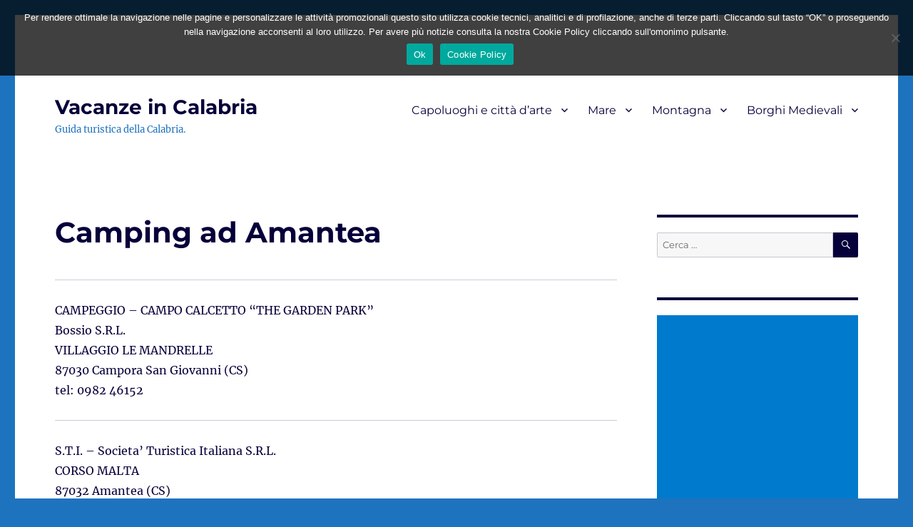

--- FILE ---
content_type: text/html; charset=UTF-8
request_url: https://vacanzeincalabria.net/amantea-camping/
body_size: 12634
content:
<!DOCTYPE html>
<html dir="ltr" lang="it-IT" prefix="og: https://ogp.me/ns#" class="no-js">
<head>
	<meta charset="UTF-8">
	<meta name="viewport" content="width=device-width, initial-scale=1">
	<link rel="profile" href="https://gmpg.org/xfn/11">
		<script>(function(html){html.className = html.className.replace(/\bno-js\b/,'js')})(document.documentElement);</script>
<title>Camping ad Amantea</title>
	<style>img:is([sizes="auto" i], [sizes^="auto," i]) { contain-intrinsic-size: 3000px 1500px }</style>
	
		<!-- All in One SEO 4.9.3 - aioseo.com -->
	<meta name="description" content="CAMPEGGIO - CAMPO CALCETTO &quot;THE GARDEN PARK&quot; Bossio S.R.L. VILLAGGIO LE MANDRELLE 87030 Campora San Giovanni (CS) tel: 0982 46152 S.T.I. - Societa&#039; Turistica Italiana S.R.L. CORSO MALTA 87032 Amantea (CS) tel: 0982 48708 ALBERGO COMPLESSO &quot;TREVI VILLAGE&quot; S.T.I. - Societa&#039; Turistica Italiana S.R.L. CONTRADA MARINELLA 87032 Amantea (CS) Pagine correlate Guida turistica di Amantea" />
	<meta name="robots" content="max-image-preview:large" />
	<link rel="canonical" href="https://vacanzeincalabria.net/amantea-camping/" />
	<meta name="generator" content="All in One SEO (AIOSEO) 4.9.3" />
		<meta property="og:locale" content="it_IT" />
		<meta property="og:site_name" content="Vacanze in Calabria | Guida turistica della Calabria." />
		<meta property="og:type" content="article" />
		<meta property="og:title" content="Camping ad Amantea" />
		<meta property="og:description" content="CAMPEGGIO - CAMPO CALCETTO &quot;THE GARDEN PARK&quot; Bossio S.R.L. VILLAGGIO LE MANDRELLE 87030 Campora San Giovanni (CS) tel: 0982 46152 S.T.I. - Societa&#039; Turistica Italiana S.R.L. CORSO MALTA 87032 Amantea (CS) tel: 0982 48708 ALBERGO COMPLESSO &quot;TREVI VILLAGE&quot; S.T.I. - Societa&#039; Turistica Italiana S.R.L. CONTRADA MARINELLA 87032 Amantea (CS) Pagine correlate Guida turistica di Amantea" />
		<meta property="og:url" content="https://vacanzeincalabria.net/amantea-camping/" />
		<meta property="article:published_time" content="2019-06-28T08:47:35+00:00" />
		<meta property="article:modified_time" content="2019-07-01T17:19:07+00:00" />
		<meta name="twitter:card" content="summary_large_image" />
		<meta name="twitter:title" content="Camping ad Amantea" />
		<meta name="twitter:description" content="CAMPEGGIO - CAMPO CALCETTO &quot;THE GARDEN PARK&quot; Bossio S.R.L. VILLAGGIO LE MANDRELLE 87030 Campora San Giovanni (CS) tel: 0982 46152 S.T.I. - Societa&#039; Turistica Italiana S.R.L. CORSO MALTA 87032 Amantea (CS) tel: 0982 48708 ALBERGO COMPLESSO &quot;TREVI VILLAGE&quot; S.T.I. - Societa&#039; Turistica Italiana S.R.L. CONTRADA MARINELLA 87032 Amantea (CS) Pagine correlate Guida turistica di Amantea" />
		<script type="application/ld+json" class="aioseo-schema">
			{"@context":"https:\/\/schema.org","@graph":[{"@type":"BreadcrumbList","@id":"https:\/\/vacanzeincalabria.net\/amantea-camping\/#breadcrumblist","itemListElement":[{"@type":"ListItem","@id":"https:\/\/vacanzeincalabria.net#listItem","position":1,"name":"Home","item":"https:\/\/vacanzeincalabria.net","nextItem":{"@type":"ListItem","@id":"https:\/\/vacanzeincalabria.net\/amantea-camping\/#listItem","name":"Camping ad Amantea"}},{"@type":"ListItem","@id":"https:\/\/vacanzeincalabria.net\/amantea-camping\/#listItem","position":2,"name":"Camping ad Amantea","previousItem":{"@type":"ListItem","@id":"https:\/\/vacanzeincalabria.net#listItem","name":"Home"}}]},{"@type":"Organization","@id":"https:\/\/vacanzeincalabria.net\/#organization","name":"Vacanze in Calabria","description":"Guida turistica della Calabria.","url":"https:\/\/vacanzeincalabria.net\/"},{"@type":"WebPage","@id":"https:\/\/vacanzeincalabria.net\/amantea-camping\/#webpage","url":"https:\/\/vacanzeincalabria.net\/amantea-camping\/","name":"Camping ad Amantea","description":"CAMPEGGIO - CAMPO CALCETTO \"THE GARDEN PARK\" Bossio S.R.L. VILLAGGIO LE MANDRELLE 87030 Campora San Giovanni (CS) tel: 0982 46152 S.T.I. - Societa' Turistica Italiana S.R.L. CORSO MALTA 87032 Amantea (CS) tel: 0982 48708 ALBERGO COMPLESSO \"TREVI VILLAGE\" S.T.I. - Societa' Turistica Italiana S.R.L. CONTRADA MARINELLA 87032 Amantea (CS) Pagine correlate Guida turistica di Amantea","inLanguage":"it-IT","isPartOf":{"@id":"https:\/\/vacanzeincalabria.net\/#website"},"breadcrumb":{"@id":"https:\/\/vacanzeincalabria.net\/amantea-camping\/#breadcrumblist"},"datePublished":"2019-06-28T10:47:35+02:00","dateModified":"2019-07-01T19:19:07+02:00"},{"@type":"WebSite","@id":"https:\/\/vacanzeincalabria.net\/#website","url":"https:\/\/vacanzeincalabria.net\/","name":"Vacanze in Calabria","description":"Guida turistica della Calabria.","inLanguage":"it-IT","publisher":{"@id":"https:\/\/vacanzeincalabria.net\/#organization"}}]}
		</script>
		<!-- All in One SEO -->

<link rel="alternate" type="application/rss+xml" title="Vacanze in Calabria &raquo; Feed" href="https://vacanzeincalabria.net/feed/" />
<link rel="alternate" type="application/rss+xml" title="Vacanze in Calabria &raquo; Feed dei commenti" href="https://vacanzeincalabria.net/comments/feed/" />
<script>
window._wpemojiSettings = {"baseUrl":"https:\/\/s.w.org\/images\/core\/emoji\/16.0.1\/72x72\/","ext":".png","svgUrl":"https:\/\/s.w.org\/images\/core\/emoji\/16.0.1\/svg\/","svgExt":".svg","source":{"concatemoji":"https:\/\/vacanzeincalabria.net\/wp-includes\/js\/wp-emoji-release.min.js?ver=6.8.3"}};
/*! This file is auto-generated */
!function(s,n){var o,i,e;function c(e){try{var t={supportTests:e,timestamp:(new Date).valueOf()};sessionStorage.setItem(o,JSON.stringify(t))}catch(e){}}function p(e,t,n){e.clearRect(0,0,e.canvas.width,e.canvas.height),e.fillText(t,0,0);var t=new Uint32Array(e.getImageData(0,0,e.canvas.width,e.canvas.height).data),a=(e.clearRect(0,0,e.canvas.width,e.canvas.height),e.fillText(n,0,0),new Uint32Array(e.getImageData(0,0,e.canvas.width,e.canvas.height).data));return t.every(function(e,t){return e===a[t]})}function u(e,t){e.clearRect(0,0,e.canvas.width,e.canvas.height),e.fillText(t,0,0);for(var n=e.getImageData(16,16,1,1),a=0;a<n.data.length;a++)if(0!==n.data[a])return!1;return!0}function f(e,t,n,a){switch(t){case"flag":return n(e,"\ud83c\udff3\ufe0f\u200d\u26a7\ufe0f","\ud83c\udff3\ufe0f\u200b\u26a7\ufe0f")?!1:!n(e,"\ud83c\udde8\ud83c\uddf6","\ud83c\udde8\u200b\ud83c\uddf6")&&!n(e,"\ud83c\udff4\udb40\udc67\udb40\udc62\udb40\udc65\udb40\udc6e\udb40\udc67\udb40\udc7f","\ud83c\udff4\u200b\udb40\udc67\u200b\udb40\udc62\u200b\udb40\udc65\u200b\udb40\udc6e\u200b\udb40\udc67\u200b\udb40\udc7f");case"emoji":return!a(e,"\ud83e\udedf")}return!1}function g(e,t,n,a){var r="undefined"!=typeof WorkerGlobalScope&&self instanceof WorkerGlobalScope?new OffscreenCanvas(300,150):s.createElement("canvas"),o=r.getContext("2d",{willReadFrequently:!0}),i=(o.textBaseline="top",o.font="600 32px Arial",{});return e.forEach(function(e){i[e]=t(o,e,n,a)}),i}function t(e){var t=s.createElement("script");t.src=e,t.defer=!0,s.head.appendChild(t)}"undefined"!=typeof Promise&&(o="wpEmojiSettingsSupports",i=["flag","emoji"],n.supports={everything:!0,everythingExceptFlag:!0},e=new Promise(function(e){s.addEventListener("DOMContentLoaded",e,{once:!0})}),new Promise(function(t){var n=function(){try{var e=JSON.parse(sessionStorage.getItem(o));if("object"==typeof e&&"number"==typeof e.timestamp&&(new Date).valueOf()<e.timestamp+604800&&"object"==typeof e.supportTests)return e.supportTests}catch(e){}return null}();if(!n){if("undefined"!=typeof Worker&&"undefined"!=typeof OffscreenCanvas&&"undefined"!=typeof URL&&URL.createObjectURL&&"undefined"!=typeof Blob)try{var e="postMessage("+g.toString()+"("+[JSON.stringify(i),f.toString(),p.toString(),u.toString()].join(",")+"));",a=new Blob([e],{type:"text/javascript"}),r=new Worker(URL.createObjectURL(a),{name:"wpTestEmojiSupports"});return void(r.onmessage=function(e){c(n=e.data),r.terminate(),t(n)})}catch(e){}c(n=g(i,f,p,u))}t(n)}).then(function(e){for(var t in e)n.supports[t]=e[t],n.supports.everything=n.supports.everything&&n.supports[t],"flag"!==t&&(n.supports.everythingExceptFlag=n.supports.everythingExceptFlag&&n.supports[t]);n.supports.everythingExceptFlag=n.supports.everythingExceptFlag&&!n.supports.flag,n.DOMReady=!1,n.readyCallback=function(){n.DOMReady=!0}}).then(function(){return e}).then(function(){var e;n.supports.everything||(n.readyCallback(),(e=n.source||{}).concatemoji?t(e.concatemoji):e.wpemoji&&e.twemoji&&(t(e.twemoji),t(e.wpemoji)))}))}((window,document),window._wpemojiSettings);
</script>
<style id='wp-emoji-styles-inline-css'>

	img.wp-smiley, img.emoji {
		display: inline !important;
		border: none !important;
		box-shadow: none !important;
		height: 1em !important;
		width: 1em !important;
		margin: 0 0.07em !important;
		vertical-align: -0.1em !important;
		background: none !important;
		padding: 0 !important;
	}
</style>
<link rel='stylesheet' id='wp-block-library-css' href='https://vacanzeincalabria.net/wp-includes/css/dist/block-library/style.min.css?ver=6.8.3' media='all' />
<style id='wp-block-library-theme-inline-css'>
.wp-block-audio :where(figcaption){color:#555;font-size:13px;text-align:center}.is-dark-theme .wp-block-audio :where(figcaption){color:#ffffffa6}.wp-block-audio{margin:0 0 1em}.wp-block-code{border:1px solid #ccc;border-radius:4px;font-family:Menlo,Consolas,monaco,monospace;padding:.8em 1em}.wp-block-embed :where(figcaption){color:#555;font-size:13px;text-align:center}.is-dark-theme .wp-block-embed :where(figcaption){color:#ffffffa6}.wp-block-embed{margin:0 0 1em}.blocks-gallery-caption{color:#555;font-size:13px;text-align:center}.is-dark-theme .blocks-gallery-caption{color:#ffffffa6}:root :where(.wp-block-image figcaption){color:#555;font-size:13px;text-align:center}.is-dark-theme :root :where(.wp-block-image figcaption){color:#ffffffa6}.wp-block-image{margin:0 0 1em}.wp-block-pullquote{border-bottom:4px solid;border-top:4px solid;color:currentColor;margin-bottom:1.75em}.wp-block-pullquote cite,.wp-block-pullquote footer,.wp-block-pullquote__citation{color:currentColor;font-size:.8125em;font-style:normal;text-transform:uppercase}.wp-block-quote{border-left:.25em solid;margin:0 0 1.75em;padding-left:1em}.wp-block-quote cite,.wp-block-quote footer{color:currentColor;font-size:.8125em;font-style:normal;position:relative}.wp-block-quote:where(.has-text-align-right){border-left:none;border-right:.25em solid;padding-left:0;padding-right:1em}.wp-block-quote:where(.has-text-align-center){border:none;padding-left:0}.wp-block-quote.is-large,.wp-block-quote.is-style-large,.wp-block-quote:where(.is-style-plain){border:none}.wp-block-search .wp-block-search__label{font-weight:700}.wp-block-search__button{border:1px solid #ccc;padding:.375em .625em}:where(.wp-block-group.has-background){padding:1.25em 2.375em}.wp-block-separator.has-css-opacity{opacity:.4}.wp-block-separator{border:none;border-bottom:2px solid;margin-left:auto;margin-right:auto}.wp-block-separator.has-alpha-channel-opacity{opacity:1}.wp-block-separator:not(.is-style-wide):not(.is-style-dots){width:100px}.wp-block-separator.has-background:not(.is-style-dots){border-bottom:none;height:1px}.wp-block-separator.has-background:not(.is-style-wide):not(.is-style-dots){height:2px}.wp-block-table{margin:0 0 1em}.wp-block-table td,.wp-block-table th{word-break:normal}.wp-block-table :where(figcaption){color:#555;font-size:13px;text-align:center}.is-dark-theme .wp-block-table :where(figcaption){color:#ffffffa6}.wp-block-video :where(figcaption){color:#555;font-size:13px;text-align:center}.is-dark-theme .wp-block-video :where(figcaption){color:#ffffffa6}.wp-block-video{margin:0 0 1em}:root :where(.wp-block-template-part.has-background){margin-bottom:0;margin-top:0;padding:1.25em 2.375em}
</style>
<style id='classic-theme-styles-inline-css'>
/*! This file is auto-generated */
.wp-block-button__link{color:#fff;background-color:#32373c;border-radius:9999px;box-shadow:none;text-decoration:none;padding:calc(.667em + 2px) calc(1.333em + 2px);font-size:1.125em}.wp-block-file__button{background:#32373c;color:#fff;text-decoration:none}
</style>
<link rel='stylesheet' id='aioseo/css/src/vue/standalone/blocks/table-of-contents/global.scss-css' href='https://vacanzeincalabria.net/wp-content/plugins/all-in-one-seo-pack/dist/Lite/assets/css/table-of-contents/global.e90f6d47.css?ver=4.9.3' media='all' />
<style id='global-styles-inline-css'>
:root{--wp--preset--aspect-ratio--square: 1;--wp--preset--aspect-ratio--4-3: 4/3;--wp--preset--aspect-ratio--3-4: 3/4;--wp--preset--aspect-ratio--3-2: 3/2;--wp--preset--aspect-ratio--2-3: 2/3;--wp--preset--aspect-ratio--16-9: 16/9;--wp--preset--aspect-ratio--9-16: 9/16;--wp--preset--color--black: #000000;--wp--preset--color--cyan-bluish-gray: #abb8c3;--wp--preset--color--white: #fff;--wp--preset--color--pale-pink: #f78da7;--wp--preset--color--vivid-red: #cf2e2e;--wp--preset--color--luminous-vivid-orange: #ff6900;--wp--preset--color--luminous-vivid-amber: #fcb900;--wp--preset--color--light-green-cyan: #7bdcb5;--wp--preset--color--vivid-green-cyan: #00d084;--wp--preset--color--pale-cyan-blue: #8ed1fc;--wp--preset--color--vivid-cyan-blue: #0693e3;--wp--preset--color--vivid-purple: #9b51e0;--wp--preset--color--dark-gray: #1a1a1a;--wp--preset--color--medium-gray: #686868;--wp--preset--color--light-gray: #e5e5e5;--wp--preset--color--blue-gray: #4d545c;--wp--preset--color--bright-blue: #007acc;--wp--preset--color--light-blue: #9adffd;--wp--preset--color--dark-brown: #402b30;--wp--preset--color--medium-brown: #774e24;--wp--preset--color--dark-red: #640c1f;--wp--preset--color--bright-red: #ff675f;--wp--preset--color--yellow: #ffef8e;--wp--preset--gradient--vivid-cyan-blue-to-vivid-purple: linear-gradient(135deg,rgba(6,147,227,1) 0%,rgb(155,81,224) 100%);--wp--preset--gradient--light-green-cyan-to-vivid-green-cyan: linear-gradient(135deg,rgb(122,220,180) 0%,rgb(0,208,130) 100%);--wp--preset--gradient--luminous-vivid-amber-to-luminous-vivid-orange: linear-gradient(135deg,rgba(252,185,0,1) 0%,rgba(255,105,0,1) 100%);--wp--preset--gradient--luminous-vivid-orange-to-vivid-red: linear-gradient(135deg,rgba(255,105,0,1) 0%,rgb(207,46,46) 100%);--wp--preset--gradient--very-light-gray-to-cyan-bluish-gray: linear-gradient(135deg,rgb(238,238,238) 0%,rgb(169,184,195) 100%);--wp--preset--gradient--cool-to-warm-spectrum: linear-gradient(135deg,rgb(74,234,220) 0%,rgb(151,120,209) 20%,rgb(207,42,186) 40%,rgb(238,44,130) 60%,rgb(251,105,98) 80%,rgb(254,248,76) 100%);--wp--preset--gradient--blush-light-purple: linear-gradient(135deg,rgb(255,206,236) 0%,rgb(152,150,240) 100%);--wp--preset--gradient--blush-bordeaux: linear-gradient(135deg,rgb(254,205,165) 0%,rgb(254,45,45) 50%,rgb(107,0,62) 100%);--wp--preset--gradient--luminous-dusk: linear-gradient(135deg,rgb(255,203,112) 0%,rgb(199,81,192) 50%,rgb(65,88,208) 100%);--wp--preset--gradient--pale-ocean: linear-gradient(135deg,rgb(255,245,203) 0%,rgb(182,227,212) 50%,rgb(51,167,181) 100%);--wp--preset--gradient--electric-grass: linear-gradient(135deg,rgb(202,248,128) 0%,rgb(113,206,126) 100%);--wp--preset--gradient--midnight: linear-gradient(135deg,rgb(2,3,129) 0%,rgb(40,116,252) 100%);--wp--preset--font-size--small: 13px;--wp--preset--font-size--medium: 20px;--wp--preset--font-size--large: 36px;--wp--preset--font-size--x-large: 42px;--wp--preset--spacing--20: 0.44rem;--wp--preset--spacing--30: 0.67rem;--wp--preset--spacing--40: 1rem;--wp--preset--spacing--50: 1.5rem;--wp--preset--spacing--60: 2.25rem;--wp--preset--spacing--70: 3.38rem;--wp--preset--spacing--80: 5.06rem;--wp--preset--shadow--natural: 6px 6px 9px rgba(0, 0, 0, 0.2);--wp--preset--shadow--deep: 12px 12px 50px rgba(0, 0, 0, 0.4);--wp--preset--shadow--sharp: 6px 6px 0px rgba(0, 0, 0, 0.2);--wp--preset--shadow--outlined: 6px 6px 0px -3px rgba(255, 255, 255, 1), 6px 6px rgba(0, 0, 0, 1);--wp--preset--shadow--crisp: 6px 6px 0px rgba(0, 0, 0, 1);}:where(.is-layout-flex){gap: 0.5em;}:where(.is-layout-grid){gap: 0.5em;}body .is-layout-flex{display: flex;}.is-layout-flex{flex-wrap: wrap;align-items: center;}.is-layout-flex > :is(*, div){margin: 0;}body .is-layout-grid{display: grid;}.is-layout-grid > :is(*, div){margin: 0;}:where(.wp-block-columns.is-layout-flex){gap: 2em;}:where(.wp-block-columns.is-layout-grid){gap: 2em;}:where(.wp-block-post-template.is-layout-flex){gap: 1.25em;}:where(.wp-block-post-template.is-layout-grid){gap: 1.25em;}.has-black-color{color: var(--wp--preset--color--black) !important;}.has-cyan-bluish-gray-color{color: var(--wp--preset--color--cyan-bluish-gray) !important;}.has-white-color{color: var(--wp--preset--color--white) !important;}.has-pale-pink-color{color: var(--wp--preset--color--pale-pink) !important;}.has-vivid-red-color{color: var(--wp--preset--color--vivid-red) !important;}.has-luminous-vivid-orange-color{color: var(--wp--preset--color--luminous-vivid-orange) !important;}.has-luminous-vivid-amber-color{color: var(--wp--preset--color--luminous-vivid-amber) !important;}.has-light-green-cyan-color{color: var(--wp--preset--color--light-green-cyan) !important;}.has-vivid-green-cyan-color{color: var(--wp--preset--color--vivid-green-cyan) !important;}.has-pale-cyan-blue-color{color: var(--wp--preset--color--pale-cyan-blue) !important;}.has-vivid-cyan-blue-color{color: var(--wp--preset--color--vivid-cyan-blue) !important;}.has-vivid-purple-color{color: var(--wp--preset--color--vivid-purple) !important;}.has-black-background-color{background-color: var(--wp--preset--color--black) !important;}.has-cyan-bluish-gray-background-color{background-color: var(--wp--preset--color--cyan-bluish-gray) !important;}.has-white-background-color{background-color: var(--wp--preset--color--white) !important;}.has-pale-pink-background-color{background-color: var(--wp--preset--color--pale-pink) !important;}.has-vivid-red-background-color{background-color: var(--wp--preset--color--vivid-red) !important;}.has-luminous-vivid-orange-background-color{background-color: var(--wp--preset--color--luminous-vivid-orange) !important;}.has-luminous-vivid-amber-background-color{background-color: var(--wp--preset--color--luminous-vivid-amber) !important;}.has-light-green-cyan-background-color{background-color: var(--wp--preset--color--light-green-cyan) !important;}.has-vivid-green-cyan-background-color{background-color: var(--wp--preset--color--vivid-green-cyan) !important;}.has-pale-cyan-blue-background-color{background-color: var(--wp--preset--color--pale-cyan-blue) !important;}.has-vivid-cyan-blue-background-color{background-color: var(--wp--preset--color--vivid-cyan-blue) !important;}.has-vivid-purple-background-color{background-color: var(--wp--preset--color--vivid-purple) !important;}.has-black-border-color{border-color: var(--wp--preset--color--black) !important;}.has-cyan-bluish-gray-border-color{border-color: var(--wp--preset--color--cyan-bluish-gray) !important;}.has-white-border-color{border-color: var(--wp--preset--color--white) !important;}.has-pale-pink-border-color{border-color: var(--wp--preset--color--pale-pink) !important;}.has-vivid-red-border-color{border-color: var(--wp--preset--color--vivid-red) !important;}.has-luminous-vivid-orange-border-color{border-color: var(--wp--preset--color--luminous-vivid-orange) !important;}.has-luminous-vivid-amber-border-color{border-color: var(--wp--preset--color--luminous-vivid-amber) !important;}.has-light-green-cyan-border-color{border-color: var(--wp--preset--color--light-green-cyan) !important;}.has-vivid-green-cyan-border-color{border-color: var(--wp--preset--color--vivid-green-cyan) !important;}.has-pale-cyan-blue-border-color{border-color: var(--wp--preset--color--pale-cyan-blue) !important;}.has-vivid-cyan-blue-border-color{border-color: var(--wp--preset--color--vivid-cyan-blue) !important;}.has-vivid-purple-border-color{border-color: var(--wp--preset--color--vivid-purple) !important;}.has-vivid-cyan-blue-to-vivid-purple-gradient-background{background: var(--wp--preset--gradient--vivid-cyan-blue-to-vivid-purple) !important;}.has-light-green-cyan-to-vivid-green-cyan-gradient-background{background: var(--wp--preset--gradient--light-green-cyan-to-vivid-green-cyan) !important;}.has-luminous-vivid-amber-to-luminous-vivid-orange-gradient-background{background: var(--wp--preset--gradient--luminous-vivid-amber-to-luminous-vivid-orange) !important;}.has-luminous-vivid-orange-to-vivid-red-gradient-background{background: var(--wp--preset--gradient--luminous-vivid-orange-to-vivid-red) !important;}.has-very-light-gray-to-cyan-bluish-gray-gradient-background{background: var(--wp--preset--gradient--very-light-gray-to-cyan-bluish-gray) !important;}.has-cool-to-warm-spectrum-gradient-background{background: var(--wp--preset--gradient--cool-to-warm-spectrum) !important;}.has-blush-light-purple-gradient-background{background: var(--wp--preset--gradient--blush-light-purple) !important;}.has-blush-bordeaux-gradient-background{background: var(--wp--preset--gradient--blush-bordeaux) !important;}.has-luminous-dusk-gradient-background{background: var(--wp--preset--gradient--luminous-dusk) !important;}.has-pale-ocean-gradient-background{background: var(--wp--preset--gradient--pale-ocean) !important;}.has-electric-grass-gradient-background{background: var(--wp--preset--gradient--electric-grass) !important;}.has-midnight-gradient-background{background: var(--wp--preset--gradient--midnight) !important;}.has-small-font-size{font-size: var(--wp--preset--font-size--small) !important;}.has-medium-font-size{font-size: var(--wp--preset--font-size--medium) !important;}.has-large-font-size{font-size: var(--wp--preset--font-size--large) !important;}.has-x-large-font-size{font-size: var(--wp--preset--font-size--x-large) !important;}
:where(.wp-block-post-template.is-layout-flex){gap: 1.25em;}:where(.wp-block-post-template.is-layout-grid){gap: 1.25em;}
:where(.wp-block-columns.is-layout-flex){gap: 2em;}:where(.wp-block-columns.is-layout-grid){gap: 2em;}
:root :where(.wp-block-pullquote){font-size: 1.5em;line-height: 1.6;}
</style>
<link rel='stylesheet' id='cookie-notice-front-css' href='https://vacanzeincalabria.net/wp-content/plugins/cookie-notice/css/front.min.css?ver=2.5.11' media='all' />
<link rel='stylesheet' id='twentysixteen-fonts-css' href='https://vacanzeincalabria.net/wp-content/themes/twentysixteen/fonts/merriweather-plus-montserrat-plus-inconsolata.css?ver=20230328' media='all' />
<link rel='stylesheet' id='genericons-css' href='https://vacanzeincalabria.net/wp-content/themes/twentysixteen/genericons/genericons.css?ver=20201208' media='all' />
<link rel='stylesheet' id='twentysixteen-style-css' href='https://vacanzeincalabria.net/wp-content/themes/twentysixteen/style.css?ver=20240402' media='all' />
<style id='twentysixteen-style-inline-css'>

		/* Custom Main Text Color */
		body,
		blockquote cite,
		blockquote small,
		.main-navigation a,
		.menu-toggle,
		.dropdown-toggle,
		.social-navigation a,
		.post-navigation a,
		.pagination a:hover,
		.pagination a:focus,
		.widget-title a,
		.site-branding .site-title a,
		.entry-title a,
		.page-links > .page-links-title,
		.comment-author,
		.comment-reply-title small a:hover,
		.comment-reply-title small a:focus {
			color: #06003a
		}

		blockquote,
		.menu-toggle.toggled-on,
		.menu-toggle.toggled-on:hover,
		.menu-toggle.toggled-on:focus,
		.post-navigation,
		.post-navigation div + div,
		.pagination,
		.widget,
		.page-header,
		.page-links a,
		.comments-title,
		.comment-reply-title {
			border-color: #06003a;
		}

		button,
		button[disabled]:hover,
		button[disabled]:focus,
		input[type="button"],
		input[type="button"][disabled]:hover,
		input[type="button"][disabled]:focus,
		input[type="reset"],
		input[type="reset"][disabled]:hover,
		input[type="reset"][disabled]:focus,
		input[type="submit"],
		input[type="submit"][disabled]:hover,
		input[type="submit"][disabled]:focus,
		.menu-toggle.toggled-on,
		.menu-toggle.toggled-on:hover,
		.menu-toggle.toggled-on:focus,
		.pagination:before,
		.pagination:after,
		.pagination .prev,
		.pagination .next,
		.page-links a {
			background-color: #06003a;
		}

		/* Border Color */
		fieldset,
		pre,
		abbr,
		acronym,
		table,
		th,
		td,
		input[type="date"],
		input[type="time"],
		input[type="datetime-local"],
		input[type="week"],
		input[type="month"],
		input[type="text"],
		input[type="email"],
		input[type="url"],
		input[type="password"],
		input[type="search"],
		input[type="tel"],
		input[type="number"],
		textarea,
		.main-navigation li,
		.main-navigation .primary-menu,
		.menu-toggle,
		.dropdown-toggle:after,
		.social-navigation a,
		.image-navigation,
		.comment-navigation,
		.tagcloud a,
		.entry-content,
		.entry-summary,
		.page-links a,
		.page-links > span,
		.comment-list article,
		.comment-list .pingback,
		.comment-list .trackback,
		.comment-reply-link,
		.no-comments,
		.widecolumn .mu_register .mu_alert {
			border-color: #06003a; /* Fallback for IE7 and IE8 */
			border-color: rgba( 6, 0, 58, 0.2);
		}

		hr,
		code {
			background-color: #06003a; /* Fallback for IE7 and IE8 */
			background-color: rgba( 6, 0, 58, 0.2);
		}

		@media screen and (min-width: 56.875em) {
			.main-navigation ul ul,
			.main-navigation ul ul li {
				border-color: rgba( 6, 0, 58, 0.2);
			}

			.main-navigation ul ul:before {
				border-top-color: rgba( 6, 0, 58, 0.2);
				border-bottom-color: rgba( 6, 0, 58, 0.2);
			}
		}
	

		/* Custom Secondary Text Color */

		/**
		 * IE8 and earlier will drop any block with CSS3 selectors.
		 * Do not combine these styles with the next block.
		 */
		body:not(.search-results) .entry-summary {
			color: #1e73be;
		}

		blockquote,
		.post-password-form label,
		a:hover,
		a:focus,
		a:active,
		.post-navigation .meta-nav,
		.image-navigation,
		.comment-navigation,
		.widget_recent_entries .post-date,
		.widget_rss .rss-date,
		.widget_rss cite,
		.site-description,
		.author-bio,
		.entry-footer,
		.entry-footer a,
		.sticky-post,
		.taxonomy-description,
		.entry-caption,
		.comment-metadata,
		.pingback .edit-link,
		.comment-metadata a,
		.pingback .comment-edit-link,
		.comment-form label,
		.comment-notes,
		.comment-awaiting-moderation,
		.logged-in-as,
		.form-allowed-tags,
		.site-info,
		.site-info a,
		.wp-caption .wp-caption-text,
		.gallery-caption,
		.widecolumn label,
		.widecolumn .mu_register label {
			color: #1e73be;
		}

		.widget_calendar tbody a:hover,
		.widget_calendar tbody a:focus {
			background-color: #1e73be;
		}
	
</style>
<link rel='stylesheet' id='twentysixteen-block-style-css' href='https://vacanzeincalabria.net/wp-content/themes/twentysixteen/css/blocks.css?ver=20240117' media='all' />
<!--[if lt IE 10]>
<link rel='stylesheet' id='twentysixteen-ie-css' href='https://vacanzeincalabria.net/wp-content/themes/twentysixteen/css/ie.css?ver=20170530' media='all' />
<![endif]-->
<!--[if lt IE 9]>
<link rel='stylesheet' id='twentysixteen-ie8-css' href='https://vacanzeincalabria.net/wp-content/themes/twentysixteen/css/ie8.css?ver=20170530' media='all' />
<![endif]-->
<!--[if lt IE 8]>
<link rel='stylesheet' id='twentysixteen-ie7-css' href='https://vacanzeincalabria.net/wp-content/themes/twentysixteen/css/ie7.css?ver=20170530' media='all' />
<![endif]-->
<script id="cookie-notice-front-js-before">
var cnArgs = {"ajaxUrl":"https:\/\/vacanzeincalabria.net\/wp-admin\/admin-ajax.php","nonce":"ecc91ab810","hideEffect":"fade","position":"top","onScroll":false,"onScrollOffset":100,"onClick":false,"cookieName":"cookie_notice_accepted","cookieTime":2592000,"cookieTimeRejected":2592000,"globalCookie":false,"redirection":false,"cache":false,"revokeCookies":false,"revokeCookiesOpt":"automatic"};
</script>
<script src="https://vacanzeincalabria.net/wp-content/plugins/cookie-notice/js/front.min.js?ver=2.5.11" id="cookie-notice-front-js"></script>
<!--[if lt IE 9]>
<script src="https://vacanzeincalabria.net/wp-content/themes/twentysixteen/js/html5.js?ver=3.7.3" id="twentysixteen-html5-js"></script>
<![endif]-->
<script src="https://vacanzeincalabria.net/wp-includes/js/jquery/jquery.min.js?ver=3.7.1" id="jquery-core-js"></script>
<script src="https://vacanzeincalabria.net/wp-includes/js/jquery/jquery-migrate.min.js?ver=3.4.1" id="jquery-migrate-js"></script>
<script id="twentysixteen-script-js-extra">
var screenReaderText = {"expand":"apri i menu child","collapse":"chiudi i menu child"};
</script>
<script src="https://vacanzeincalabria.net/wp-content/themes/twentysixteen/js/functions.js?ver=20230629" id="twentysixteen-script-js" defer data-wp-strategy="defer"></script>
<link rel="https://api.w.org/" href="https://vacanzeincalabria.net/wp-json/" /><link rel="alternate" title="JSON" type="application/json" href="https://vacanzeincalabria.net/wp-json/wp/v2/pages/332" /><link rel="EditURI" type="application/rsd+xml" title="RSD" href="https://vacanzeincalabria.net/xmlrpc.php?rsd" />
<meta name="generator" content="WordPress 6.8.3" />
<link rel='shortlink' href='https://vacanzeincalabria.net/?p=332' />
<link rel="alternate" title="oEmbed (JSON)" type="application/json+oembed" href="https://vacanzeincalabria.net/wp-json/oembed/1.0/embed?url=https%3A%2F%2Fvacanzeincalabria.net%2Famantea-camping%2F" />
<link rel="alternate" title="oEmbed (XML)" type="text/xml+oembed" href="https://vacanzeincalabria.net/wp-json/oembed/1.0/embed?url=https%3A%2F%2Fvacanzeincalabria.net%2Famantea-camping%2F&#038;format=xml" />
<style id="custom-background-css">
body.custom-background { background-color: #1e73be; }
</style>
	</head>

<body class="wp-singular page-template-default page page-id-332 custom-background wp-embed-responsive wp-theme-twentysixteen cookies-not-set">
<div id="page" class="site">
	<div class="site-inner">
		<a class="skip-link screen-reader-text" href="#content">
			Salta al contenuto		</a>

		<header id="masthead" class="site-header">
			<div class="site-header-main">
				<div class="site-branding">
					
											<p class="site-title"><a href="https://vacanzeincalabria.net/" rel="home">Vacanze in Calabria</a></p>
												<p class="site-description">Guida turistica della Calabria.</p>
									</div><!-- .site-branding -->

									<button id="menu-toggle" class="menu-toggle">Menu</button>

					<div id="site-header-menu" class="site-header-menu">
													<nav id="site-navigation" class="main-navigation" aria-label="Menu principale">
								<div class="menu-barra-container"><ul id="menu-barra" class="primary-menu"><li id="menu-item-953" class="menu-item menu-item-type-post_type menu-item-object-page menu-item-has-children menu-item-953"><a href="https://vacanzeincalabria.net/capoluoghi/">Capoluoghi e città d’arte</a>
<ul class="sub-menu">
	<li id="menu-item-957" class="menu-item menu-item-type-post_type menu-item-object-page menu-item-957"><a href="https://vacanzeincalabria.net/vacanze-a-catanzaro/">Catanzaro</a></li>
	<li id="menu-item-958" class="menu-item menu-item-type-post_type menu-item-object-page menu-item-958"><a href="https://vacanzeincalabria.net/vacanze-a-cosenza/">Cosenza</a></li>
	<li id="menu-item-954" class="menu-item menu-item-type-post_type menu-item-object-page menu-item-954"><a href="https://vacanzeincalabria.net/vacanze-a-reggio-calabria/">Reggio Calabria</a></li>
	<li id="menu-item-956" class="menu-item menu-item-type-post_type menu-item-object-page menu-item-956"><a href="https://vacanzeincalabria.net/vacanze-a-crotone/">Crotone</a></li>
	<li id="menu-item-955" class="menu-item menu-item-type-post_type menu-item-object-page menu-item-955"><a href="https://vacanzeincalabria.net/vacanze-a-vibo-valentia/">Vibo Valentia</a></li>
</ul>
</li>
<li id="menu-item-928" class="menu-item menu-item-type-post_type menu-item-object-page menu-item-has-children menu-item-928"><a href="https://vacanzeincalabria.net/mare/">Mare</a>
<ul class="sub-menu">
	<li id="menu-item-931" class="menu-item menu-item-type-post_type menu-item-object-page menu-item-931"><a href="https://vacanzeincalabria.net/mare/tropea/">Tropea</a></li>
	<li id="menu-item-970" class="menu-item menu-item-type-custom menu-item-object-custom menu-item-970"><a href="/mare/amantea/">Amantea</a></li>
	<li id="menu-item-946" class="menu-item menu-item-type-post_type menu-item-object-page menu-item-946"><a href="https://vacanzeincalabria.net/mare/diamante/">Diamante</a></li>
	<li id="menu-item-929" class="menu-item menu-item-type-post_type menu-item-object-page menu-item-929"><a href="https://vacanzeincalabria.net/mare/isola-capo-rizzuto/">Isola Capo Rizzuto</a></li>
	<li id="menu-item-930" class="menu-item menu-item-type-post_type menu-item-object-page menu-item-930"><a href="https://vacanzeincalabria.net/mare/scalea/">Scalea</a></li>
	<li id="menu-item-932" class="menu-item menu-item-type-post_type menu-item-object-page menu-item-932"><a href="https://vacanzeincalabria.net/mare/vacanze-a-lamezia-terme/">Lamezia Terme</a></li>
	<li id="menu-item-933" class="menu-item menu-item-type-post_type menu-item-object-page menu-item-933"><a href="https://vacanzeincalabria.net/mare/vacanze-a-pizzo-calabro/">Pizzo Calabro</a></li>
	<li id="menu-item-934" class="menu-item menu-item-type-post_type menu-item-object-page menu-item-934"><a href="https://vacanzeincalabria.net/mare/scilla/">Scilla</a></li>
	<li id="menu-item-935" class="menu-item menu-item-type-post_type menu-item-object-page menu-item-935"><a href="https://vacanzeincalabria.net/mare/zambrone/">Zambrone</a></li>
	<li id="menu-item-948" class="menu-item menu-item-type-post_type menu-item-object-page menu-item-948"><a href="https://vacanzeincalabria.net/mare/capo-vaticano/">Capo Vaticano</a></li>
</ul>
</li>
<li id="menu-item-936" class="menu-item menu-item-type-post_type menu-item-object-page menu-item-has-children menu-item-936"><a href="https://vacanzeincalabria.net/montagna/">Montagna</a>
<ul class="sub-menu">
	<li id="menu-item-969" class="menu-item menu-item-type-custom menu-item-object-custom menu-item-969"><a href="/montagna/camigliatello-silano/">Camigliatello Silano</a></li>
	<li id="menu-item-940" class="menu-item menu-item-type-post_type menu-item-object-page menu-item-940"><a href="https://vacanzeincalabria.net/montagna/villaggio-palumbo/">Villaggio Palumbo</a></li>
	<li id="menu-item-937" class="menu-item menu-item-type-post_type menu-item-object-page menu-item-937"><a href="https://vacanzeincalabria.net/montagna/lorica/">Lorica</a></li>
	<li id="menu-item-939" class="menu-item menu-item-type-post_type menu-item-object-page menu-item-939"><a href="https://vacanzeincalabria.net/montagna/villaggio-mancuso/">Villaggio Mancuso</a></li>
	<li id="menu-item-938" class="menu-item menu-item-type-post_type menu-item-object-page menu-item-938"><a href="https://vacanzeincalabria.net/montagna/san-giovanni-in-fiore/">San Giovanni in Fiore</a></li>
	<li id="menu-item-949" class="menu-item menu-item-type-post_type menu-item-object-page menu-item-949"><a href="https://vacanzeincalabria.net/montagna/gambarie/">Gambarie</a></li>
</ul>
</li>
<li id="menu-item-964" class="menu-item menu-item-type-post_type menu-item-object-page menu-item-has-children menu-item-964"><a href="https://vacanzeincalabria.net/borghi/">Borghi Medievali</a>
<ul class="sub-menu">
	<li id="menu-item-966" class="menu-item menu-item-type-post_type menu-item-object-page menu-item-966"><a href="https://vacanzeincalabria.net/vacanze-a-santa-severina/">Santa Severina</a></li>
	<li id="menu-item-965" class="menu-item menu-item-type-post_type menu-item-object-page menu-item-965"><a href="https://vacanzeincalabria.net/vacanze-a-caccuri/">Caccuri</a></li>
	<li id="menu-item-959" class="menu-item menu-item-type-post_type menu-item-object-page menu-item-959"><a href="https://vacanzeincalabria.net/montagna/san-giovanni-in-fiore/">San Giovanni in Fiore</a></li>
	<li id="menu-item-967" class="menu-item menu-item-type-post_type menu-item-object-page menu-item-967"><a href="https://vacanzeincalabria.net/mare/tropea/">Tropea</a></li>
	<li id="menu-item-994" class="menu-item menu-item-type-post_type menu-item-object-page menu-item-994"><a href="https://vacanzeincalabria.net/vacanze-longobucco/">Longobucco</a></li>
</ul>
</li>
</ul></div>							</nav><!-- .main-navigation -->
						
											</div><!-- .site-header-menu -->
							</div><!-- .site-header-main -->

					</header><!-- .site-header -->

		<div id="content" class="site-content">

<div id="primary" class="content-area">
	<main id="main" class="site-main">
		
<article id="post-332" class="post-332 page type-page status-publish hentry">
	<header class="entry-header">
		<h1 class="entry-title">Camping ad Amantea</h1>	</header><!-- .entry-header -->

	
	<div class="entry-content">
		<hr />
<p>CAMPEGGIO &#8211; CAMPO CALCETTO &#8220;THE GARDEN PARK&#8221;<br />
Bossio S.R.L.<br />
VILLAGGIO LE MANDRELLE<br />
87030 Campora San Giovanni (CS)<br />
tel: 0982 46152</p>
<hr />
<p>S.T.I. &#8211; Societa&#8217; Turistica Italiana S.R.L.<br />
CORSO MALTA<br />
87032 Amantea (CS)<br />
tel: 0982 48708</p>
<hr />
<p>ALBERGO COMPLESSO &#8220;TREVI VILLAGE&#8221;<br />
S.T.I. &#8211; Societa&#8217; Turistica Italiana S.R.L.<br />
CONTRADA MARINELLA<br />
87032 Amantea (CS)</p>
<hr />
<h3>Pagine correlate</h3>
<ul>
<li><a href="https://vacanzeincalabria.net/mare/amantea/">Guida turistica di Amantea</a></li>
</ul>
<p>&nbsp;</p>
	</div><!-- .entry-content -->

	
</article><!-- #post-332 -->

	</main><!-- .site-main -->

	
</div><!-- .content-area -->


	<aside id="secondary" class="sidebar widget-area">
		<section id="search-2" class="widget widget_search">
<form role="search" method="get" class="search-form" action="https://vacanzeincalabria.net/">
	<label>
		<span class="screen-reader-text">
			Cerca:		</span>
		<input type="search" class="search-field" placeholder="Cerca &hellip;" value="" name="s" />
	</label>
	<button type="submit" class="search-submit"><span class="screen-reader-text">
		Cerca	</span></button>
</form>
</section><section id="text-2" class="widget widget_text">			<div class="textwidget"><script async src="https://pagead2.googlesyndication.com/pagead/js/adsbygoogle.js"></script>
<!-- VacanzeCalabriaVertResponsive -->
<ins class="adsbygoogle"
     style="display:block"
     data-ad-client="ca-pub-5374462715685335"
     data-ad-slot="7682216226"
     data-ad-format="auto"
     data-full-width-responsive="true"></ins>
<script>
     (adsbygoogle = window.adsbygoogle || []).push({});
</script></div>
		</section>	</aside><!-- .sidebar .widget-area -->

		</div><!-- .site-content -->

		<footer id="colophon" class="site-footer">
							<nav class="main-navigation" aria-label="Menu primario nel piè di pagina">
					<div class="menu-barra-container"><ul id="menu-barra-1" class="primary-menu"><li class="menu-item menu-item-type-post_type menu-item-object-page menu-item-has-children menu-item-953"><a href="https://vacanzeincalabria.net/capoluoghi/">Capoluoghi e città d’arte</a>
<ul class="sub-menu">
	<li class="menu-item menu-item-type-post_type menu-item-object-page menu-item-957"><a href="https://vacanzeincalabria.net/vacanze-a-catanzaro/">Catanzaro</a></li>
	<li class="menu-item menu-item-type-post_type menu-item-object-page menu-item-958"><a href="https://vacanzeincalabria.net/vacanze-a-cosenza/">Cosenza</a></li>
	<li class="menu-item menu-item-type-post_type menu-item-object-page menu-item-954"><a href="https://vacanzeincalabria.net/vacanze-a-reggio-calabria/">Reggio Calabria</a></li>
	<li class="menu-item menu-item-type-post_type menu-item-object-page menu-item-956"><a href="https://vacanzeincalabria.net/vacanze-a-crotone/">Crotone</a></li>
	<li class="menu-item menu-item-type-post_type menu-item-object-page menu-item-955"><a href="https://vacanzeincalabria.net/vacanze-a-vibo-valentia/">Vibo Valentia</a></li>
</ul>
</li>
<li class="menu-item menu-item-type-post_type menu-item-object-page menu-item-has-children menu-item-928"><a href="https://vacanzeincalabria.net/mare/">Mare</a>
<ul class="sub-menu">
	<li class="menu-item menu-item-type-post_type menu-item-object-page menu-item-931"><a href="https://vacanzeincalabria.net/mare/tropea/">Tropea</a></li>
	<li class="menu-item menu-item-type-custom menu-item-object-custom menu-item-970"><a href="/mare/amantea/">Amantea</a></li>
	<li class="menu-item menu-item-type-post_type menu-item-object-page menu-item-946"><a href="https://vacanzeincalabria.net/mare/diamante/">Diamante</a></li>
	<li class="menu-item menu-item-type-post_type menu-item-object-page menu-item-929"><a href="https://vacanzeincalabria.net/mare/isola-capo-rizzuto/">Isola Capo Rizzuto</a></li>
	<li class="menu-item menu-item-type-post_type menu-item-object-page menu-item-930"><a href="https://vacanzeincalabria.net/mare/scalea/">Scalea</a></li>
	<li class="menu-item menu-item-type-post_type menu-item-object-page menu-item-932"><a href="https://vacanzeincalabria.net/mare/vacanze-a-lamezia-terme/">Lamezia Terme</a></li>
	<li class="menu-item menu-item-type-post_type menu-item-object-page menu-item-933"><a href="https://vacanzeincalabria.net/mare/vacanze-a-pizzo-calabro/">Pizzo Calabro</a></li>
	<li class="menu-item menu-item-type-post_type menu-item-object-page menu-item-934"><a href="https://vacanzeincalabria.net/mare/scilla/">Scilla</a></li>
	<li class="menu-item menu-item-type-post_type menu-item-object-page menu-item-935"><a href="https://vacanzeincalabria.net/mare/zambrone/">Zambrone</a></li>
	<li class="menu-item menu-item-type-post_type menu-item-object-page menu-item-948"><a href="https://vacanzeincalabria.net/mare/capo-vaticano/">Capo Vaticano</a></li>
</ul>
</li>
<li class="menu-item menu-item-type-post_type menu-item-object-page menu-item-has-children menu-item-936"><a href="https://vacanzeincalabria.net/montagna/">Montagna</a>
<ul class="sub-menu">
	<li class="menu-item menu-item-type-custom menu-item-object-custom menu-item-969"><a href="/montagna/camigliatello-silano/">Camigliatello Silano</a></li>
	<li class="menu-item menu-item-type-post_type menu-item-object-page menu-item-940"><a href="https://vacanzeincalabria.net/montagna/villaggio-palumbo/">Villaggio Palumbo</a></li>
	<li class="menu-item menu-item-type-post_type menu-item-object-page menu-item-937"><a href="https://vacanzeincalabria.net/montagna/lorica/">Lorica</a></li>
	<li class="menu-item menu-item-type-post_type menu-item-object-page menu-item-939"><a href="https://vacanzeincalabria.net/montagna/villaggio-mancuso/">Villaggio Mancuso</a></li>
	<li class="menu-item menu-item-type-post_type menu-item-object-page menu-item-938"><a href="https://vacanzeincalabria.net/montagna/san-giovanni-in-fiore/">San Giovanni in Fiore</a></li>
	<li class="menu-item menu-item-type-post_type menu-item-object-page menu-item-949"><a href="https://vacanzeincalabria.net/montagna/gambarie/">Gambarie</a></li>
</ul>
</li>
<li class="menu-item menu-item-type-post_type menu-item-object-page menu-item-has-children menu-item-964"><a href="https://vacanzeincalabria.net/borghi/">Borghi Medievali</a>
<ul class="sub-menu">
	<li class="menu-item menu-item-type-post_type menu-item-object-page menu-item-966"><a href="https://vacanzeincalabria.net/vacanze-a-santa-severina/">Santa Severina</a></li>
	<li class="menu-item menu-item-type-post_type menu-item-object-page menu-item-965"><a href="https://vacanzeincalabria.net/vacanze-a-caccuri/">Caccuri</a></li>
	<li class="menu-item menu-item-type-post_type menu-item-object-page menu-item-959"><a href="https://vacanzeincalabria.net/montagna/san-giovanni-in-fiore/">San Giovanni in Fiore</a></li>
	<li class="menu-item menu-item-type-post_type menu-item-object-page menu-item-967"><a href="https://vacanzeincalabria.net/mare/tropea/">Tropea</a></li>
	<li class="menu-item menu-item-type-post_type menu-item-object-page menu-item-994"><a href="https://vacanzeincalabria.net/vacanze-longobucco/">Longobucco</a></li>
</ul>
</li>
</ul></div>				</nav><!-- .main-navigation -->
			
			
			<div class="site-info">
				
<span class="site-title"><a href="https://vacanzeincalabria.net/" rel="home">Copyright 2026 www.vacanzeincalabria.net</a></span>
								
			</div><!-- .site-info -->
		</footer><!-- .site-footer -->
	</div><!-- .site-inner -->
</div><!-- .site -->

<script type="speculationrules">
{"prefetch":[{"source":"document","where":{"and":[{"href_matches":"\/*"},{"not":{"href_matches":["\/wp-*.php","\/wp-admin\/*","\/wp-content\/uploads\/*","\/wp-content\/*","\/wp-content\/plugins\/*","\/wp-content\/themes\/twentysixteen\/*","\/*\\?(.+)"]}},{"not":{"selector_matches":"a[rel~=\"nofollow\"]"}},{"not":{"selector_matches":".no-prefetch, .no-prefetch a"}}]},"eagerness":"conservative"}]}
</script>

		<!-- Cookie Notice plugin v2.5.11 by Hu-manity.co https://hu-manity.co/ -->
		<div id="cookie-notice" role="dialog" class="cookie-notice-hidden cookie-revoke-hidden cn-position-top" aria-label="Cookie Notice" style="background-color: rgba(0,0,0,0.75);"><div class="cookie-notice-container" style="color: #fff"><span id="cn-notice-text" class="cn-text-container">Per rendere ottimale la navigazione nelle pagine e personalizzare le attività promozionali questo sito utilizza cookie tecnici, analitici e di profilazione, anche di terze parti. Cliccando sul tasto “OK” o proseguendo nella navigazione acconsenti al loro utilizzo. Per avere più notizie consulta la nostra Cookie Policy cliccando sull'omonimo pulsante.</span><span id="cn-notice-buttons" class="cn-buttons-container"><button id="cn-accept-cookie" data-cookie-set="accept" class="cn-set-cookie cn-button" aria-label="Ok" style="background-color: #00a99d">Ok</button><button data-link-url="/cookie.html" data-link-target="_blank" id="cn-more-info" class="cn-more-info cn-button" aria-label="Cookie Policy" style="background-color: #00a99d">Cookie Policy</button></span><button type="button" id="cn-close-notice" data-cookie-set="accept" class="cn-close-icon" aria-label="No"></button></div>
			
		</div>
		<!-- / Cookie Notice plugin --></body>
</html>
                            

--- FILE ---
content_type: text/html; charset=utf-8
request_url: https://www.google.com/recaptcha/api2/aframe
body_size: 266
content:
<!DOCTYPE HTML><html><head><meta http-equiv="content-type" content="text/html; charset=UTF-8"></head><body><script nonce="zo0iHaxL5rETzrjLWwEpcw">/** Anti-fraud and anti-abuse applications only. See google.com/recaptcha */ try{var clients={'sodar':'https://pagead2.googlesyndication.com/pagead/sodar?'};window.addEventListener("message",function(a){try{if(a.source===window.parent){var b=JSON.parse(a.data);var c=clients[b['id']];if(c){var d=document.createElement('img');d.src=c+b['params']+'&rc='+(localStorage.getItem("rc::a")?sessionStorage.getItem("rc::b"):"");window.document.body.appendChild(d);sessionStorage.setItem("rc::e",parseInt(sessionStorage.getItem("rc::e")||0)+1);localStorage.setItem("rc::h",'1768723288863');}}}catch(b){}});window.parent.postMessage("_grecaptcha_ready", "*");}catch(b){}</script></body></html>